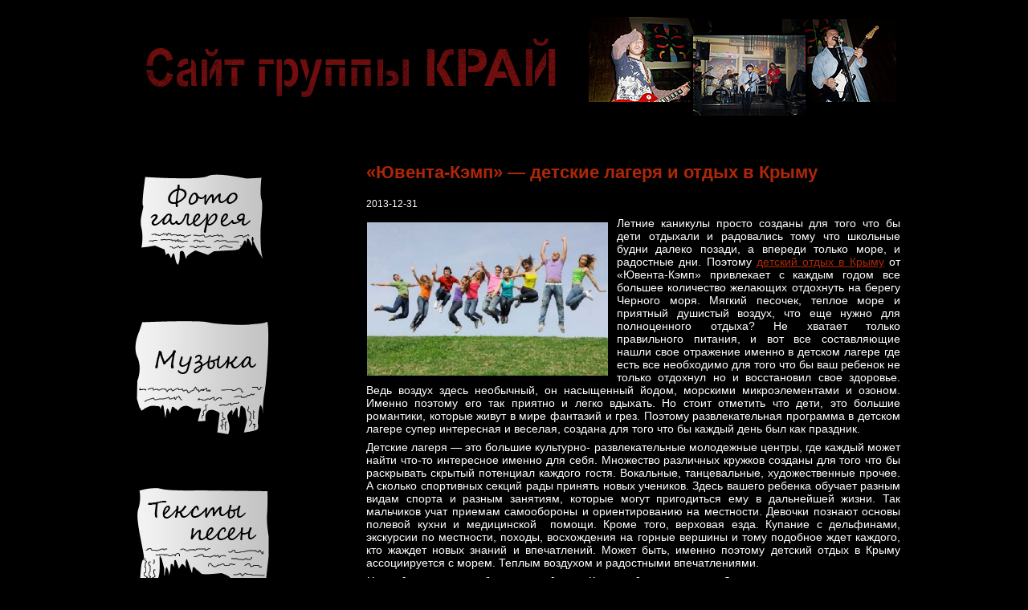

--- FILE ---
content_type: text/html; charset=UTF-8
request_url: http://k-r-a-y.ru/yuventa-kemp-detskie-lagerya-i-otdyx-v-krymu/
body_size: 7266
content:
<!DOCTYPE html PUBLIC "-//W3C//DTD XHTML 1.0 Transitional//EN" "http://www.w3.org/TR/xhtml1/DTD/xhtml1-transitional.dtd">
<html xmlns="http://www.w3.org/1999/xhtml" lang="ru-RU">
<head profile="http://gmpg.org/xfn/11">
<meta http-equiv="Content-Type" content="text/html; charset=UTF-8" />
<meta http-equiv="X-UA-Compatible" content="IE=EmulateIE7" />
<title>"Ювента-Кэмп" - детские лагеря и отдых в Крыму</title>
<script type="text/javascript" src="http://k-r-a-y.ru/assets/themes/krai2/script.js"></script>
<link rel="stylesheet" href="http://k-r-a-y.ru/assets/themes/krai2/style.css" type="text/css" media="screen" />
<!--[if IE 6]><link rel="stylesheet" href="http://k-r-a-y.ru/assets/themes/krai2/style.ie6.css" type="text/css" media="screen" /><![endif]-->
<!--[if IE 7]><link rel="stylesheet" href="http://k-r-a-y.ru/assets/themes/krai2/style.ie7.css" type="text/css" media="screen" /><![endif]-->
<link rel="alternate" type="application/rss+xml" title="RSS-лента Сайт группы &quot;Край&quot;" href="http://k-r-a-y.ru/feed/" />
<link rel="alternate" type="application/atom+xml" title="Atom-лента Сайт группы &quot;Край&quot;" href="http://k-r-a-y.ru/feed/atom/" /> 
<link rel="pingback" href="http://k-r-a-y.ru/xmlrpc.php" />
<meta name="description" content="Летние каникулы просто созданы для того что бы дети отдыхали и радовались тому что школьные будни далеко позади, а впереди только море, и радостные дни." />
<link rel='stylesheet' id='yarppWidgetCss-css'  href='http://k-r-a-y.ru/assets/modules/yet-another-related-posts-plugin/style/widget.css' type='text/css' media='all' />
<link rel='stylesheet' href='http://k-r-a-y.ru/assets/modules/pagenavi/pagenavi-css.css' type='text/css' media='all' />
<link rel="icon" href="/favicon.ico" type="image/x-icon" />
<link rel="shortcut icon" href="/favicon.ico" type="image/x-icon" />
</head>
<body>
<meta name='yandex-verification' content='74133bfc85a38cd1' />
<div id="art-page-background-simple-gradient">
</div>
<div id="art-main">
<div class="art-Sheet">
    <div class="art-Sheet-cc"></div>
    <div class="art-Sheet-body">
<div class="art-Header">
    <div class="art-Header-jpeg"></div>
<br><br>&nbsp; &nbsp; &nbsp; &nbsp; &nbsp; &nbsp;

<a href="http://k-r-a-y.ru/"><img src="http://k-r-a-y.ru/assets/files/2010/10/head.png"/></a>
</div>

<div class="art-contentLayout">
<div class="art-sidebar1">      
<div id="text-2" class="widget widget_text"><div class="art-Block">
    <div class="art-Block-cc"></div>
    <div class="art-Block-body">
<div class="art-BlockContent">
    <div class="art-BlockContent-body">
			<div class="textwidget"><div class="textwidget"><a href="http://k-r-a-y.ru/fotogalereya"><img src="http://k-r-a-y.ru/assets/files/2010/10/icon.png" title="Фотогалерея"></a>

<a href="http://k-r-a-y.ru/muzic"><img src="http://k-r-a-y.ru/assets/files/2010/10/icon2.png" title="Музыка"></a>

<a href="http://k-r-a-y.ru/teksty-pesen"><img src="http://k-r-a-y.ru/assets/files/2010/10/icon3.png" title="Тексты песен"></a>

<a href="http://k-r-a-y.ru/sostav-gruppy"><img src="http://k-r-a-y.ru/assets/files/2010/10/icon5.png" title="Состав группы"></a>

<a href="http://k-r-a-y.ru/istoriya-gruppy"><img src="http://k-r-a-y.ru/assets/files/2010/10/icon4.png" title="История группы"></a></div></div>
		
		<div class="cleared"></div>
    </div>
</div>

		<div class="cleared"></div>
    </div>
</div>
</div>
<!--840e9--><!--check code--><div id='check_code'></div>    
                    <br /><br />
                	<h5><b><div class="block_header">Это интересно</div></b></h5>
                    <br />
                	               
                			                            <div class="popular_article_header"><a href="http://k-r-a-y.ru/potryasayushhie-voobrazhenie-ozera-sevastopolya-top-3/">Потрясающие воображение озера Севастополя: ТОП-3</a></div>
                    		                            <div class="popular_article_header"><a href="http://k-r-a-y.ru/pokupka-aviabiletov-kak-nayti-vyigodnyiy-perelyot-byistro-i-bez-lishnih-hlopot/">Покупка авиабилетов: как найти выгодный перелёт быстро и без лишних хлопот</a></div>
                    		                            <div class="popular_article_header"><a href="http://k-r-a-y.ru/antikvarnyie-chasyi-mehanicheskaya-poeziya-vremeni/">Антикварные часы: механическая поэзия времени</a></div>
                    		                            <div class="popular_article_header"><a href="http://k-r-a-y.ru/kontrabanda-kosmetiki-na-granitse-kitaya-i-primorya/">Контрабанда косметики на границе Китая и Приморья</a></div>
                    		                            <div class="popular_article_header"><a href="http://k-r-a-y.ru/tsifrovyie-klavishnyie-instrumentyi/">Цифровые клавишные инструменты</a></div>
                                        				
				<div class="informer">
				<h5><b><div class="block_header">Полезная информация</div></b></h5>

	<br><script async="async" src="https://w.uptolike.com/widgets/v1/zp.js?pid=tlaa32e4ec1405ccbad5cc6c3fe37c10e4ff2e4aab" type="text/javascript"></script>	</div>
	
<script type="text/javascript">(function(w,doc) {
if (!w.__utlWdgt ) {
    w.__utlWdgt = true;
    var d = doc, s = d.createElement('script'), g = 'getElementsByTagName';
    s.type = 'text/javascript'; s.charset='UTF-8'; s.async = true;
    s.src = ('https:' == w.location.protocol ? 'https' : 'http') + '://w.uptolike.com/widgets/v1/uptolike.js';
    var h=d[g]('body')[0];
    h.appendChild(s);
}})(window,document);
</script>
<div style="text-align:center; margin:20px 0;" data-share-size="30" data-like-text-enable="false" data-background-alpha="0.0" data-pid="1633008" data-mode="share" data-background-color="ededed" data-share-shape="round-rectangle" data-icon-color="ffffff" data-share-counter-size="11" data-text-color="000000" data-buttons-color="ff9300" data-counter-background-color="ffffff" data-share-counter-type="common" data-orientation="horizontal" data-following-enable="false" data-sn-ids="fb.tw.ok.vk.gp.mr." data-selection-enable="true" data-share-style="1" data-counter-background-alpha="1.0" data-top-button="false" class="uptolike-buttons" > </div>

                 
</div><div class="art-content">

<div class="art-Post">
    <div class="art-Post-body">
<div class="art-Post-inner art-article">

<div class="art-PostContent">



</div>
<div class="cleared"></div>


</div>

		<div class="cleared"></div>
    </div>
</div>

<div class="art-Post">
    <div class="art-Post-body">
<div class="art-Post-inner art-article">
<h1 class="art-PostHeader">
&#171;Ювента-Кэмп&#187; &#8212; детские лагеря и отдых в Крыму</h1>
<br>2013-12-31<div class="art-PostHeaderIcons art-metadata-icons">

</div>

<div class="art-PostContent">

          <p><a href="http://k-r-a-y.ru/assets/files/2013/12/2452013_008-300x191.jpg"><img class="alignleft size-full" title="2452013_008-300x191" src="http://k-r-a-y.ru/assets/files/2013/12/2452013_008-300x191.jpg" alt="" width="300" height="191" /></a></p>
<p>Летние каникулы просто созданы для того что бы дети отдыхали и радовались тому что школьные будни далеко позади, а впереди только море, и радостные дни. Поэтому <a href="http://www.uventacamp.ru/">детский отдых в Крыму</a> от «Ювента-Кэмп» привлекает с каждым годом все большее количество желающих отдохнуть на берегу Черного моря. Мягкий песочек, теплое море и приятный душистый воздух, что еще нужно для полноценного отдыха? Не хватает только правильного питания, и вот все составляющие нашли свое отражение именно в детском лагере где есть все необходимо для того что бы ваш ребенок не только отдохнул но и восстановил свое здоровье. Ведь воздух здесь необычный, он насыщенный йодом, морскими микроэлементами и озоном. Именно поэтому его так приятно и легко вдыхать. Но стоит отметить что дети, это большие романтики, которые живут в мире фантазий и грез. Поэтому развлекательная программа в детском лагере супер интересная и веселая, создана для того что бы каждый день был как праздник.</p>
<p>Детские лагеря &#8212; это большие культурно- развлекательные молодежные центры, где каждый может найти что-то интересное именно для себя. Множество различных кружков созданы для того что бы раскрывать скрытый потенциал каждого гостя. Вокальные, танцевальные, художественные прочее. А сколько спортивных секций рады принять новых учеников. Здесь вашего ребенка обучает разным видам спорта и разным занятиям, которые могут пригодиться ему в дальнейшей жизни. Так мальчиков учат приемам самообороны и ориентированию на местности. Девочки познают основы полевой кухни и медицинской  помощи. Кроме того, верховая езда. Купание с дельфинами, экскурсии по местности, походы, восхождения на горные вершины и тому подобное ждет каждого, кто жаждет новых знаний и впечатлений. Может быть, именно поэтому детский отдых в Крыму ассоциируется с морем. Теплым воздухом и радостными впечатлениями.</p>
<p><em> Что ждет вашего ребенка на отдыхе в Крыму в детском лагере?</em></p>
<p>- Рациональное пятиразовое питание.</p>
<p>- Нормированный режим активного и пассивного отдыха.</p>
<p>- Веселая развлекательная программа.</p>
<p>- Оздоровительные процедуры: коктейли, фитотерапия, ароматерапия, и прочее.</p>
<p>- Дозированные инсоляции под неагрессивными солнечными лучами.</p>
<p>- Экскурсии и конкурсы.</p>
<p>- Обучения новым интересным занятиям: дайвинг, подводная съемка, езда верхом на лошадях,  и многое другое.</p>
<p>- Новые друзья и знакомые.</p>
<p>- Доброжелательная атмосфера.</p>
<p>- Отремонтированные и полностью меблированные комнаты.</p>
<p>И это еще не весь перечень того, от чего дети просто вне себя от счастья и радости. Отдых на полную катушку с пользой для здоровья это то, что необходимо каждому ребенку. <a href="http://www.uventacamp.ru/content/detskie-lagerya-na-more">Детские лагеря</a> «ЮвентаКэмп», это прекрасная и далекая традиция, которая на сегодняшний день усовершенствовалась и пользуется популярностью среди отечественного населения. Мир позитива, радости, новых друзей, неисчерпаемых природных запасов  и летнего настроения ждет вас.  Команда профессиональных инструкторов и педагогов постоянно заботится о детях и находится в тесном контакте с каждым ребенком для того что бы отдых прошел еще более весело и позитивно.</p>
<div class='yarpp-related'>
</br><br />
<hr>
<h3>Похожие материалы:</h3>
<ul class="relatedposts">
<div style="float:left;">
<img src="/assets/files/thumbnails/b081cb457_150x110.png" class="alignleft" alt="Отдых семьи и подбор отеля для размещения" />
<a href="http://k-r-a-y.ru/otdyx-semi-i-podbor-otelya-dlya-razmeshheniya/" rel="bookmark" title="Отдых семьи и подбор отеля для размещения">Отдых семьи и подбор отеля для размещения</a><br />
Когда планируется путешествие в другой город или страну, очень часто нужно предварительно выполнять анализ и подбор отелей для размещения. Комфорт и ...<!-- (13.3)-->
<br style="clear: both" />
</li>
<div style="float:left;">
<img src="/assets/files/thumbnails/5dd89b8c1_150x110.png" class="alignleft" alt="Башкирия – комфортный и привлекательный отдых" />
<a href="http://k-r-a-y.ru/bashkiriya-–-komfortnyj-i-privlekatelnyj-otdyx" rel="bookmark" title="Башкирия – комфортный и привлекательный отдых">Башкирия – комфортный и привлекательный отдых</a><br />


На протяжении многих лет большое количество россиян всегда стараются сформировать для себя комфортные условия отдыха и отправляться туда, куда ...<!-- (11.3)-->
<br style="clear: both" />
</li>
<div style="float:left;">
<img src="/assets/files/thumbnails/fd706a3ab_150x110.png" class="alignleft" alt="Как выбрать детские чемоданы?" />
<a href="http://k-r-a-y.ru/kak-vybrat-detskie-chemodany/" rel="bookmark" title="Как выбрать детские чемоданы?">Как выбрать детские чемоданы?</a><br />
Необходимой покупкой, когда вещи не помещаются в сумке мамы и папы, являются детские чемоданы. Кроме того, это отличный подарок для тех деток, ...<!-- (10.9)-->
<br style="clear: both" />
</li>
<div style="float:left;">
<img src="/assets/files/thumbnails/b081cb457_150x110.png" class="alignleft" alt="Привлекательный отдых в Таиланде" />
<a href="http://k-r-a-y.ru/privlekatelnyj-otdyx-v-tailande/" rel="bookmark" title="Привлекательный отдых в Таиланде">Привлекательный отдых в Таиланде</a><br />
Таиланд – это именно та страна, которая обмывается сразу двумя океанами. Большое количество людей, которые отправились в Таиланд, позже приезжают ...<!-- (8.6)-->
<br style="clear: both" />
</li>
<div style="float:left;">
<img src="/assets/files/thumbnails/b081cb457_150x110.png" class="alignleft" alt="Как выбирать отели Праги от оператора tui.ru" />
<a href="http://k-r-a-y.ru/kak-vybirat-oteli-pragi-ot-operatora-tui-ru/" rel="bookmark" title="Как выбирать отели Праги от оператора tui.ru">Как выбирать отели Праги от оператора tui.ru</a><br />
Выбор отелей для формирования полноценного и комфортного отдыха считается важной задачей для всех туристов без исключения. Все отели праги  ...<!-- (8.5)-->
<br style="clear: both" />
</li>
</ul>
</div>
                  
</div>
<div class="cleared"></div>
</div>

		<div class="cleared"></div>
    </div>
</div>


<!-- You can start editing here. -->


			<!-- If comments are closed. -->
		<div class="art-Post">
                <div class="art-Post-body">
            <div class="art-Post-inner art-article">
            
<div class="art-PostContent">
            
            <p class="nocomments"><!--Comments are closed.--></p>

            </div>
            <div class="cleared"></div>
            

            </div>
            
            		<div class="cleared"></div>
                </div>
            </div>
            
            


</div>

</div>
<div class="cleared"></div>
<div class="art-Footer">
        <div class="art-Footer-inner">
                <div class="art-Footer-text">
                        <p>
                                                        </p>
                </div>
        </div>
        <div class="art-Footer-background">
        </div>
</div>
<div class="cleared">
</div>
</div>
</div>
<div class="right">
        <!--LiveInternet counter-->
        <script type="text/javascript">
                <!--
document.write("<a href='http://www.liveinternet.ru/click' "+
"target=_blank><img src='//counter.yadro.ru/hit?t28.4;r"+
escape(document.referrer)+((typeof(screen)=="undefined")?"":
";s"+screen.width+"*"+screen.height+"*"+(screen.colorDepth?
screen.colorDepth:screen.pixelDepth))+";u"+escape(document.URL)+
";"+Math.random()+
"' alt='' title='LiveInternet: показано количество просмотров и"+
" посетителей' "+
"border='0' width='88' height='120'><\/a>")
//-->
        </script>
        <!--/LiveInternet-->

</br>
<!-- Yandex.Metrika informer -->
<a href="https://metrika.yandex.ru/stat/?id=42555179&amp;from=informer"
target="_blank" rel="nofollow"><img src="https://informer.yandex.ru/informer/42555179/3_1_FFFFFFFF_EFEFEFFF_0_pageviews"
style="width:88px; height:31px; border:0;clear:both;" alt="Яндекс.Метрика" title="Яндекс.Метрика: данные за сегодня (просмотры, визиты и уникальные посетители)" class="ym-advanced-informer" data-cid="42555179" data-lang="ru" /></a>
<!-- /Yandex.Metrika informer -->

<!-- Yandex.Metrika counter -->
<script type="text/javascript">
    (function (d, w, c) {
        (w[c] = w[c] || []).push(function() {
            try {
                w.yaCounter42555179 = new Ya.Metrika({
                    id:42555179,
                    clickmap:true,
                    trackLinks:true,
                    accurateTrackBounce:true
                });
            } catch(e) { }
        });

        var n = d.getElementsByTagName("script")[0],
            s = d.createElement("script"),
            f = function () { n.parentNode.insertBefore(s, n); };
        s.type = "text/javascript";
        s.async = true;
        s.src = "https://mc.yandex.ru/metrika/watch.js";

        if (w.opera == "[object Opera]") {
            d.addEventListener("DOMContentLoaded", f, false);
        } else { f(); }
    })(document, window, "yandex_metrika_callbacks");
</script>
<noscript><div><img src="https://mc.yandex.ru/watch/42555179" style="position:absolute; left:-9999px;" alt="" /></div></noscript>
<!-- /Yandex.Metrika counter -->

</div>
<!-- <div style='width:100px;height:100px;margin:10px 0px 10px 0px; float: right;'>
</div> -->
<div class="cleared">
</div>
<p class="art-page-footer">
        <a href="http://k-r-a-y.ru/">Главная</a>
        |
        <a href="http://k-r-a-y.ru/sitemap">Карта сайта</a>
        |
        <a href="http://k-r-a-y.ru/rock-news">Новости Рок-музыки</a>
        |
        <a href="http://k-r-a-y.ru/lifestyle">Рок как жизнь</a>
        |
        <a href="http://k-r-a-y.ru/links/">Полезные ресурсы</a>
        |
        <a href="http://k-r-a-y.ru/stati">Статьи</a>
        |
        <a href="http://k-r-a-y.ru/raznoewp">Разное</a>
                  <!--<div align="center" class="mrst"><ul>	<li class="cat-item cat-item-107"><a href="http://k-r-a-y.ru/zdorove/" title="Просмотреть все записи в рубрике &laquo;Здоровье&raquo;">Здоровье</a>
</li>
	<li class="cat-item cat-item-110"><a href="http://k-r-a-y.ru/pokupki/" title="Просмотреть все записи в рубрике &laquo;Покупки&raquo;">Покупки</a>
</li>
	<li class="cat-item cat-item-111"><a href="http://k-r-a-y.ru/raznoewp/" title="Просмотреть все записи в рубрике &laquo;Разное&raquo;">Разное</a>
</li>
	<li class="cat-item cat-item-108"><a href="http://k-r-a-y.ru/semya/" title="Просмотреть все записи в рубрике &laquo;Семья&raquo;">Семья</a>
</li>
	<li class="cat-item cat-item-113"><a href="http://k-r-a-y.ru/stroitelstvo/" title="Просмотреть все записи в рубрике &laquo;Строительство&raquo;">Строительство</a>
</li>
	<li class="cat-item cat-item-106"><a href="http://k-r-a-y.ru/texnika/" title="Просмотреть все записи в рубрике &laquo;Техника&raquo;">Техника</a>
</li>
	<li class="cat-item cat-item-114"><a href="http://k-r-a-y.ru/uslugi/" title="Просмотреть все записи в рубрике &laquo;Услуги&raquo;">Услуги</a>
</li>
	<li class="cat-item cat-item-109"><a href="http://k-r-a-y.ru/uyut/" title="Просмотреть все записи в рубрике &laquo;Уют&raquo;">Уют</a>
</li>
</ul></div>
        </div>-->
        <!-- 47 запросов. 0,732 секунд. -->
        <div>
                <link rel='stylesheet' id='yarppRelatedCss-css'  href='http://k-r-a-y.ru/assets/modules/yet-another-related-posts-plugin/style/related.css' type='text/css' media='all' />
        </div>
        </body>
        
        </html>

--- FILE ---
content_type: text/css
request_url: http://k-r-a-y.ru/assets/modules/pagenavi/pagenavi-css.css
body_size: 231
content:
/*
Default style for PageNavi plugin

http://wordpress.org/extend/plugins/pagenavi/
*/

.pagenavi {
	clear: both;
}

.pagenavi a, .pagenavi span {
	text-decoration: none;
	border: 1px solid #BFBFBF;
	padding: 3px 5px;
	margin: 2px;
}

.pagenavi a:hover, .pagenavi span.current {
	border-color: #000;
}

.pagenavi span.current {
	font-weight: bold;
}


--- FILE ---
content_type: application/javascript;charset=utf-8
request_url: https://w.uptolike.com/widgets/v1/version.js?cb=cb__utl_cb_share_1769095759006569
body_size: 395
content:
cb__utl_cb_share_1769095759006569('1ea92d09c43527572b24fe052f11127b');